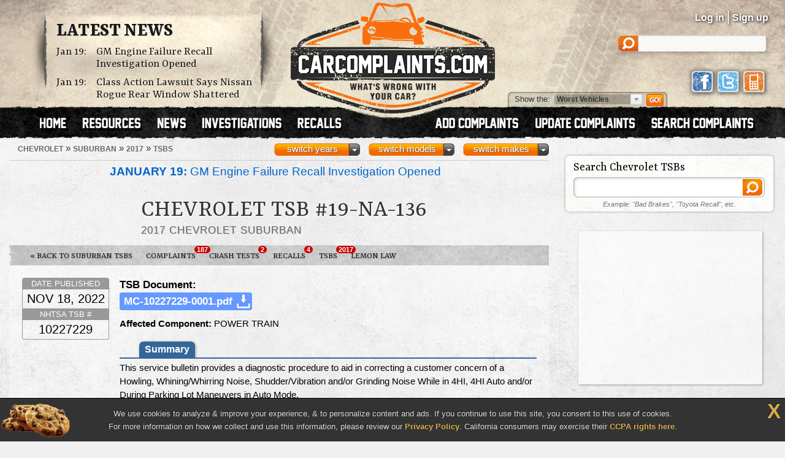

--- FILE ---
content_type: text/html; charset=UTF-8
request_url: https://www.carcomplaints.com/Chevrolet/Suburban/2017/tsbs/tsb-19-na-136.shtml
body_size: 8243
content:
<!DOCTYPE html>
<html lang="en">
<head>
	<meta charset="utf-8" />
<meta name="viewport" content="width=1250" />

<link type="text/css" rel="stylesheet" href="//cdn.carcomplaints.com/css/autobeef.css" media="screen" />
<link type="text/css" rel="stylesheet" href="//cdn.carcomplaints.com/css/print.css" media="print" />
<link rel="preconnect" href="https://fonts.googleapis.com">
<link rel="preconnect" href="https://fonts.gstatic.com" crossorigin>
<link href="https://fonts.googleapis.com/css2?family=Yrsa:ital,wght@0,300..700;1,300..700&display=swap" rel="stylesheet">
<link type="application/rss+xml" rel="alternate" href="http://www.carcomplaints.com/news/feed.xml" />

<script src="//code.jquery.com/jquery-1.11.2.min.js"></script>
<script src="//code.jquery.com/jquery-migrate-1.2.1.min.js"></script>
<script src="//cdn.carcomplaints.com/js/shared.js"></script>

<!--[if lt IE 9]>
<script src="//html5shim.googlecode.com/svn/trunk/html5.js"></script>
<script src="//cdn.carcomplaints.com/js/selectivizr.js"></script>
<![endif]-->

<!--[if lte IE 8]>
<link type="text/css" rel="stylesheet" href="//cdn.carcomplaints.com/css/ie.css" />
<![endif]-->

<!--[if IE 6]>
<link type="text/css" rel="stylesheet" href="//cdn.carcomplaints.com/css/ie6.css" />
<script src="//cdn.carcomplaints.com/jquery/pngFix-1.1/jquery.pngFix.pack.js"></script>
<![endif]-->

<script>
  (function(i,s,o,g,r,a,m){i['GoogleAnalyticsObject']=r;i[r]=i[r]||function(){
  (i[r].q=i[r].q||[]).push(arguments)},i[r].l=1*new Date();a=s.createElement(o),
  m=s.getElementsByTagName(o)[0];a.async=1;a.src=g;m.parentNode.insertBefore(a,m)
  })(window,document,'script','//www.google-analytics.com/analytics.js','ga');
  ga('create', 'UA-202853-1', 'carcomplaints.com');
  ga('send', 'pageview');
</script>

<script data-cfasync='false' type='text/javascript'>
    ;(function(o) {
        var w=window.top,a='apdAdmin',ft=w.document.getElementsByTagName('head')[0],
        l=w.location.href,d=w.document;w.apd_options=o;
        if(l.indexOf('disable_fi')!=-1) { console.error("disable_fi has been detected in URL. FI functionality is disabled for this page view."); return; }
        var fiab=d.createElement('script'); fiab.type = 'text/javascript';
        fiab.src=o.scheme+'ecdn.analysis.fi/static/js/fab.js';fiab.id='fi-'+o.websiteId;
        ft.appendChild(fiab, ft); if(l.indexOf(a)!=-1) w.localStorage[a]=1;
        var aM = w.localStorage[a]==1, fi=d.createElement('script');
        fi.type='text/javascript'; fi.async=true; if(aM) fi['data-cfasync']='false';
        fi.src=o.scheme+(aM?'cdn':'ecdn') + '.firstimpression.io/' + (aM ? 'fi.js?id='+o.websiteId : 'fi_client.js');
        ft.appendChild(fi);
    })({
        'websiteId': 5890,
        'scheme':    '//'
    });
</script>

	<title>Chevrolet TSB 19-NA-136 &mdash; 2017 Suburban | CarComplaints.com</title>
	<meta name="keywords" content="2017, Chevrolet, Suburban, TSB, 19-NA-136" />
	<meta name="description" content="Chevrolet TSB 19-NA-136: Technical Service Bulletin for the 2017 Chevrolet Suburban." />
	<meta name="robots" content="index,follow" />
	<link rel="canonical" href="https://www.carcomplaints.com/Chevrolet/Suburban/2017/tsb/tsb-19-na-136.shtml" />
	<link type="text/css" media="screen" rel="stylesheet" href="//cdn.carcomplaints.com/jquery/fancybox-1.3.4/jquery.fancybox-1.3.4.css" />
	<script src="//cdn.carcomplaints.com/jquery/fancybox-1.3.4/jquery.fancybox-1.3.4.pack.js"></script>
	<link type="text/css" rel="stylesheet" href="//cdn.carcomplaints.com/css/shared.css" />
	<script src="//cdn.carcomplaints.com/js/tsbs.js"></script>
	<script async='async' src='https://www.googletagservices.com/tag/js/gpt.js'></script>
	<script>
	  window.googletag = window.googletag || {cmd: []};
	</script>
	<script>
	  googletag.cmd.push(function() {
			googletag.defineSlot('/3644031/tsb_medrect_topright', [[300, 600], [300, 250], [336, 280]], 'div-gpt-ad-1582236482452-0').addService(googletag.pubads());
			googletag.defineSlot('/3644031/tsb_leaderboard_bottom', [728, 90], 'div-gpt-ad-1582236482452-1').addService(googletag.pubads());
			googletag.pubads().setTargeting("Make","Chevrolet");
			googletag.pubads().setTargeting("Model","Suburban");
			googletag.pubads().setTargeting("Year","2017");
			googletag.pubads().enableSingleRequest();
			googletag.enableServices();
		});
	</script>
	<script type="application/ld+json">
		{
			"@context":"http://schema.org",
			"@type":"BreadcrumbList",
			"itemListElement":[
				{"@type":"ListItem","position":1,"item":{"@id":"https://www.carcomplaints.com/Chevrolet/","name":"Chevrolet"}},
				{"@type":"ListItem","position":2,"item":{"@id":"https://www.carcomplaints.com/Chevrolet/Suburban/","name":"Suburban"}},
				{"@type":"ListItem","position":3,"item":{"@id":"https://www.carcomplaints.com/Chevrolet/Suburban/2017/","name":"2017"}},
				{"@type":"ListItem","position":4,"item":{"@id":"https://www.carcomplaints.com/Chevrolet/Suburban/2017/tsbs/","name":"TSBs"}}
			]
		}
	</script>
</head>

<body id="tsb">
<script src="//cdn.carcomplaints.com/js/header.js"></script>
<script type="application/ld+json">
	[
		{
			"@context":"https://schema.org",
			"@type":"WebSite",
			"name":"CarComplaints.com",
			"url":"https://www.carcomplaints.com"
		},
		{
			"@context":"https://schema.org",
			"@type":"Organization",
			"name":"CarComplaints.com",
			"legalName":"Autobeef, LLC",
			"url":"https://www.carcomplaints.com",
			"logo":"https://cdn.carcomplaints.com/img/v1/logo.png",
			"sameAs":[
				"https://www.facebook.com/carcomplaints",
				"https://twitter.com/carcomplaints"
			]
		}
	]
</script>

<div id="container">
<div id="header">
	<div>
		<h1><a href="/" title="Car Complaints, Problems and Defect Information"><strong>CarComplaints.com</strong><em>: Car complaints, car problems and defect information</em></a></h1>
		<div class="news">
			<h2><a href="/news/" title="Car Complaint and Recall News">Latest News</a></h2>
			<ul>
				 <li><time class="pubdate" datetime="2026-01-19">Jan 19:</time>
<a href="/news/2026/gm-engine-failure-recall-investigation.shtml" title="GM Engine Failure Recall Investigation Opened">GM Engine Failure Recall Investigation Opened</a></li>
  <li><time class="pubdate" datetime="2026-01-19">Jan 19:</time>
<a href="/news/2026/class-action-lawsuit-nissan-rogue-rear-window-shattered.shtml" title="Class Action Lawsuit Says Nissan Rogue Rear Window Shattered">Class Action Lawsuit Says Nissan Rogue Rear Window Shattered</a></li>
 
			</ul>
		</div>
		<div id="headerstatus">
			<p id="loggedin"></p>
			<ul id="loginnav">
				<li><a id="ablogin" href="/login/">Log in</a></li>
				<li class="hidden"><a id="abmyaccount" href="/cgi-bin/myaccount.pl">My Account</a> <span>|</span></li>
				<li><a id="absignup" href="/login/">Sign up</a></li>
				<li class="hidden"><a id="ablogout" href="/">Logout</a></li>
			</ul>
			<form id="headersearch" action="/search/" method="get">
				<input type="hidden" name="cx" value="partner-pub-6745124734283845:6pv4ih4brad" />
				<input type="hidden" name="cof" value="FORID:10" />
				<input type="hidden" name="ie" value="ISO-8859-1" />
				<input type="search" name="q" />
			</form>
			<div id="headerlinks">
				<a class="facebookLink" href="https://www.facebook.com/carcomplaints/?ref=s"><em>CarComplaints.com on Facebook</em></a>
				<a class="twitterLink" href="https://twitter.com/carcomplaints"><em>CarComplaints.com on Twitter</em></a>
				<a class="mobileLink" href="https://m.carcomplaints.com/"><em>CarComplaints.com on Mobile</em></a>
			</div>
		</div>
		<ul id="headernav">
			<li id="home"><a href="/" title="view car problems"><span>Home</span></a></li>
			<li id="resources"><a href="/resources/" title="car problem resources"><span>Resources</span></a></li>
			<li id="news"><a href="/news/" title="car problem news"><span>News</span></a></li>
			<li id="investigations"><a href="/investigations/" title="car defect investigations"><span>Investigations</span></a></li>
			<li id="recalls"><a href="/recalls/" title="car recalls"><span>Recalls</span></a></li>
			<li id="search" class="right"><a href="/search/" title="search car problems"><span>Search Complaints</span></a></li>
			<li id="update" class="right"><a href="/update.shtml" title="update car complaints"><span>Update Carcomplaints</span></a></li>
			<li id="add" class="right"><a href="/addreport.shtml" title="add car complaints"><span>Add Complaints</span></a></li>
		</ul>
		<form id="listnav" method="get" action="/worst_vehicles/">
			<span>Show the: </span>
			<input type="text" name="goto" value="Worst Vehicles" />
			<ul>
				<li><a href="/recent_trends/" title="Recent Trends">Recent Trends</a></li>
				<li><a href="/best_vehicles/" title="Best Vehicles">Best Vehicles</a></li>
				<li><a href="/worst_vehicles/" title="Worst Vehicles">Worst Vehicles</a></li>
				<li><a href="/worst_complaints/" title="Worst Complaints">Worst Complaints</a></li>
			</ul>
			<input type="submit" value="Go" />
		</form>
	</div>
</div>

<div id="content">
	
	<div id="primary">
		<div id="subbar">
			<ol id="breadcrumb">
				<li><a href="/Chevrolet/"><span>Chevrolet</span></a> &raquo;</li>
				<li><a href="/Chevrolet/Suburban/"><span>Suburban</span></a> &raquo;</li>
				<li><a href="/Chevrolet/Suburban/2017/"><span>2017</span></a> &raquo;</li>
				<li><a href="/Chevrolet/Suburban/2017/tsbs/"><span>TSBs</span></a></li>
			</ol>
			<div id="ymselector">
				<ul class="menu">
				    <li class="menu"><a href="#" class="toggle open">switch makes</a><ol class="columns">
      <li><a href="/Acura/">Acura</a></li>
      <li><a href="/Alfa_Romeo/">Alfa Romeo</a></li>
      <li><a href="/AMC/">AMC</a></li>
      <li><a href="/Audi/">Audi</a></li>
      <li><a href="/Bentley/">Bentley</a></li>
      <li><a href="/BMW/">BMW</a></li>
      <li><a href="/BrightDrop/">BrightDrop</a></li>
      <li><a href="/Bugatti/">Bugatti</a></li>
      <li><a href="/Buick/">Buick</a></li>
      <li><a href="/Cad/">Cad</a></li>
      <li><a href="/Cadillac/">Cadillac</a></li>
      <li><a href="/Changan/">Changan</a></li>
      <li><a href="/Chery/">Chery</a></li>
      <li><a href="/Chevrolet/">Chevrolet</a></li>
      <li><a href="/Chrysler/">Chrysler</a></li>
      <li><a href="/Citroen/">Citroen</a></li>
      <li><a href="/Daewoo/">Daewoo</a></li>
      <li><a href="/Daihatsu/">Daihatsu</a></li>
      <li><a href="/Datsun/">Datsun</a></li>
      <li><a href="/Dodge/">Dodge</a></li>
      <li><a href="/Eagle/">Eagle</a></li>
      <li><a href="/Ferrari/">Ferrari</a></li>
      <li><a href="/Fiat/">Fiat</a></li>
      <li><a href="/Fisker/">Fisker</a></li>
      <li><a href="/Ford/">Ford</a></li>
      <li><a href="/Genesis/">Genesis</a></li>
      <li><a href="/Geo/">Geo</a></li>
      <li><a href="/GMC/">GMC</a></li>
      <li><a href="/Holden/">Holden</a></li>
      <li><a href="/Honda/">Honda</a></li>
      <li><a href="/HSV/">HSV</a></li>
      <li><a href="/Hummer/">Hummer</a></li>
      <li><a href="/Hyundai/">Hyundai</a></li>
      <li><a href="/Infiniti/">Infiniti</a></li>
      <li><a href="/Isuzu/">Isuzu</a></li>
      <li><a href="/Jaguar/">Jaguar</a></li>
      <li><a href="/Jeep/">Jeep</a></li>
      <li><a href="/Kenworth/">Kenworth</a></li>
      <li><a href="/Kia/">Kia</a></li>
      <li><a href="/L/">L</a></li>
      <li><a href="/Lamborghini/">Lamborghini</a></li>
      <li><a href="/Land_Rover/">Land Rover</a></li>
      <li><a href="/Lexus/">Lexus</a></li>
      <li><a href="/Lincoln/">Lincoln</a></li>
      <li><a href="/Lotus/">Lotus</a></li>
      <li><a href="/Lucid/">Lucid</a></li>
      <li><a href="/Mahindra/">Mahindra</a></li>
      <li><a href="/Maruti/">Maruti</a></li>
      <li><a href="/Maserati/">Maserati</a></li>
      <li><a href="/Mazda/">Mazda</a></li>
      <li><a href="/Mercedes-Benz/">Mercedes-Benz</a></li>
      <li><a href="/Mercury/">Mercury</a></li>
      <li><a href="/Mini/">Mini</a></li>
      <li><a href="/Mitsubishi/">Mitsubishi</a></li>
      <li><a href="/Nissan/">Nissan</a></li>
      <li><a href="/Oldsmobile/">Oldsmobile</a></li>
      <li><a href="/Opel/">Opel</a></li>
      <li><a href="/Peugeot/">Peugeot</a></li>
      <li><a href="/Plymouth/">Plymouth</a></li>
      <li><a href="/Polestar/">Polestar</a></li>
      <li><a href="/Pontiac/">Pontiac</a></li>
      <li><a href="/Porsche/">Porsche</a></li>
      <li><a href="/Proton/">Proton</a></li>
      <li><a href="/Ram/">Ram</a></li>
      <li><a href="/Renault/">Renault</a></li>
      <li><a href="/Rivian/">Rivian</a></li>
      <li><a href="/Rover/">Rover</a></li>
      <li><a href="/Saab/">Saab</a></li>
      <li><a href="/Saturn/">Saturn</a></li>
      <li><a href="/Scion/">Scion</a></li>
      <li><a href="/Seat/">Seat</a></li>
      <li><a href="/Skoda/">Skoda</a></li>
      <li><a href="/Smart/">Smart</a></li>
      <li><a href="/Ssangyong/">Ssangyong</a></li>
      <li><a href="/Subaru/">Subaru</a></li>
      <li><a href="/Suzuki/">Suzuki</a></li>
      <li><a href="/Tata/">Tata</a></li>
      <li><a href="/Tesla/">Tesla</a></li>
      <li><a href="/Toyota/">Toyota</a></li>
      <li><a href="/Vauxhall/">Vauxhall</a></li>
      <li><a href="/Volkswagen/">Volkswagen</a></li>
      <li><a href="/Volvo/">Volvo</a></li>
      <li><a href="/VPG/">VPG</a></li>
      <li><a href="/Yugo/">Yugo</a></li>
      <li><a href="/Zimmer/">Zimmer</a></li>
    </ol></li>

				     <li class="menu"><a href="#" class="toggle open">switch models</a><ol class="columns">
     <li><a href="/Chevrolet/Alero/" title="Chevrolet Alero">Alero</a></li>
     <li><a href="/Chevrolet/Astro_Van/" title="Chevrolet Astro Van">Astro Van</a></li>
     <li><a href="/Chevrolet/Avalanche/" title="Chevrolet Avalanche">Avalanche</a></li>
     <li><a href="/Chevrolet/Aveo/" title="Chevrolet Aveo">Aveo</a></li>
     <li><a href="/Chevrolet/Beat/" title="Chevrolet Beat">Beat</a></li>
     <li><a href="/Chevrolet/Beretta/" title="Chevrolet Beretta">Beretta</a></li>
     <li><a href="/Chevrolet/Blazer/" title="Chevrolet Blazer">Blazer</a></li>
     <li><a href="/Chevrolet/Blazer_EV/" title="Chevrolet Blazer EV">Blazer EV</a></li>
     <li><a href="/Chevrolet/Bolt/" title="Chevrolet Bolt">Bolt</a></li>
     <li><a href="/Chevrolet/C_1500/" title="Chevrolet C 1500">C 1500</a></li>
     <li><a href="/Chevrolet/C-10_Pickup/" title="Chevrolet C-10 Pickup">C-10 Pickup</a></li>
     <li><a href="/Chevrolet/C-20/" title="Chevrolet C-20">C-20</a></li>
     <li><a href="/Chevrolet/C_K_1500/" title="Chevrolet C/K 1500">C/K 1500</a></li>
     <li><a href="/Chevrolet/C_K_2500/" title="Chevrolet C/K 2500">C/K 2500</a></li>
     <li><a href="/Chevrolet/C_K_3500/" title="Chevrolet C/K 3500">C/K 3500</a></li>
     <li><a href="/Chevrolet/Camaro/" title="Chevrolet Camaro">Camaro</a></li>
     <li><a href="/Chevrolet/Capitva/" title="Chevrolet Capitva">Capitva</a></li>
     <li><a href="/Chevrolet/Caprice/" title="Chevrolet Caprice">Caprice</a></li>
     <li><a href="/Chevrolet/Caprice_Classic/" title="Chevrolet Caprice Classic">Caprice Classic</a></li>
     <li><a href="/Chevrolet/Captiva/" title="Chevrolet Captiva">Captiva</a></li>
     <li><a href="/Chevrolet/Cavalier/" title="Chevrolet Cavalier">Cavalier</a></li>
     <li><a href="/Chevrolet/Celebrity/" title="Chevrolet Celebrity">Celebrity</a></li>
     <li><a href="/Chevrolet/Chevelle/" title="Chevrolet Chevelle">Chevelle</a></li>
     <li><a href="/Chevrolet/Chevette/" title="Chevrolet Chevette">Chevette</a></li>
     <li><a href="/Chevrolet/Cheyenne/" title="Chevrolet Cheyenne">Cheyenne</a></li>
     <li><a href="/Chevrolet/Citation/" title="Chevrolet Citation">Citation</a></li>
     <li><a href="/Chevrolet/City_Express/" title="Chevrolet City Express">City Express</a></li>
     <li><a href="/Chevrolet/Cobalt/" title="Chevrolet Cobalt">Cobalt</a></li>
     <li><a href="/Chevrolet/Colorado/" title="Chevrolet Colorado">Colorado</a></li>
     <li><a href="/Chevrolet/Conversion_Van/" title="Chevrolet Conversion Van">Conversion Van</a></li>
     <li><a href="/Chevrolet/Corsica/" title="Chevrolet Corsica">Corsica</a></li>
     <li><a href="/Chevrolet/Corvette/" title="Chevrolet Corvette">Corvette</a></li>
     <li><a href="/Chevrolet/Corvette_Stingray/" title="Chevrolet Corvette Stingray">Corvette Stingray</a></li>
     <li><a href="/Chevrolet/Cruze/" title="Chevrolet Cruze">Cruze</a></li>
     <li><a href="/Chevrolet/El_Camino/" title="Chevrolet El Camino">El Camino</a></li>
     <li><a href="/Chevrolet/Epica/" title="Chevrolet Epica">Epica</a></li>
     <li><a href="/Chevrolet/Equinox/" title="Chevrolet Equinox">Equinox</a></li>
     <li><a href="/Chevrolet/Equinox_EV/" title="Chevrolet Equinox EV">Equinox EV</a></li>
     <li><a href="/Chevrolet/Express/" title="Chevrolet Express">Express</a></li>
     <li><a href="/Chevrolet/G20/" title="Chevrolet G20">G20</a></li>
     <li><a href="/Chevrolet/HHR/" title="Chevrolet HHR">HHR</a></li>
     <li><a href="/Chevrolet/II_Nova/" title="Chevrolet II Nova">II Nova</a></li>
     <li><a href="/Chevrolet/Impala/" title="Chevrolet Impala">Impala</a></li>
     <li><a href="/Chevrolet/Iroc-Z/" title="Chevrolet Iroc-Z">Iroc-Z</a></li>
     <li><a href="/Chevrolet/JOY/" title="Chevrolet JOY">JOY</a></li>
     <li><a href="/Chevrolet/K5_Blazer/" title="Chevrolet K5 Blazer">K5 Blazer</a></li>
     <li><a href="/Chevrolet/Kodiak/" title="Chevrolet Kodiak">Kodiak</a></li>
     <li><a href="/Chevrolet/Lanos/" title="Chevrolet Lanos">Lanos</a></li>
     <li><a href="/Chevrolet/Lumina/" title="Chevrolet Lumina">Lumina</a></li>
     <li><a href="/Chevrolet/Malibu/" title="Chevrolet Malibu">Malibu</a></li>
     <li><a href="/Chevrolet/Malibu_Classic/" title="Chevrolet Malibu Classic">Malibu Classic</a></li>
     <li><a href="/Chevrolet/Malibu_Hybrid/" title="Chevrolet Malibu Hybrid">Malibu Hybrid</a></li>
     <li><a href="/Chevrolet/Malibu_Maxx/" title="Chevrolet Malibu Maxx">Malibu Maxx</a></li>
     <li><a href="/Chevrolet/Meriva/" title="Chevrolet Meriva">Meriva</a></li>
     <li><a href="/Chevrolet/Metro/" title="Chevrolet Metro">Metro</a></li>
     <li><a href="/Chevrolet/Monte_Carlo/" title="Chevrolet Monte Carlo">Monte Carlo</a></li>
     <li><a href="/Chevrolet/Motorhome/" title="Chevrolet Motorhome">Motorhome</a></li>
     <li><a href="/Chevrolet/Nova/" title="Chevrolet Nova">Nova</a></li>
     <li><a href="/Chevrolet/Optra/" title="Chevrolet Optra">Optra</a></li>
     <li><a href="/Chevrolet/Optra_Magnum/" title="Chevrolet Optra Magnum">Optra Magnum</a></li>
     <li><a href="/Chevrolet/Orlando/" title="Chevrolet Orlando">Orlando</a></li>
     <li><a href="/Chevrolet/Prizm/" title="Chevrolet Prizm">Prizm</a></li>
     <li><a href="/Chevrolet/S-10_Blazer/" title="Chevrolet S-10 Blazer">S-10 Blazer</a></li>
     <li><a href="/Chevrolet/S-10_Pickup/" title="Chevrolet S-10 Pickup">S-10 Pickup</a></li>
     <li><a href="/Chevrolet/Scottsdale/" title="Chevrolet Scottsdale">Scottsdale</a></li>
     <li><a href="/Chevrolet/Silverado/" title="Chevrolet Silverado">Silverado</a></li>
     <li><a href="/Chevrolet/Silverado_1500/" title="Chevrolet Silverado 1500">Silverado 1500</a></li>
     <li><a href="/Chevrolet/Silverado_1500_Hybrid/" title="Chevrolet Silverado 1500 Hybrid">Silverado 1500 Hybrid</a></li>
     <li><a href="/Chevrolet/Silverado_2500/" title="Chevrolet Silverado 2500">Silverado 2500</a></li>
     <li><a href="/Chevrolet/Silverado_2500HD/" title="Chevrolet Silverado 2500HD">Silverado 2500HD</a></li>
     <li><a href="/Chevrolet/Silverado_3500/" title="Chevrolet Silverado 3500">Silverado 3500</a></li>
     <li><a href="/Chevrolet/Silverado_EV/" title="Chevrolet Silverado EV">Silverado EV</a></li>
     <li><a href="/Chevrolet/Sonic/" title="Chevrolet Sonic">Sonic</a></li>
     <li><a href="/Chevrolet/Spark/" title="Chevrolet Spark">Spark</a></li>
     <li><a href="/Chevrolet/Spark_EV/" title="Chevrolet Spark EV">Spark EV</a></li>
     <li><a href="/Chevrolet/Spectrum/" title="Chevrolet Spectrum">Spectrum</a></li>
     <li><a href="/Chevrolet/Sprint/" title="Chevrolet Sprint">Sprint</a></li>
     <li><a href="/Chevrolet/SS/" title="Chevrolet SS">SS</a></li>
     <li><a href="/Chevrolet/SSR/" title="Chevrolet SSR">SSR</a></li>
     <li><a href="/Chevrolet/Suburban/" title="Chevrolet Suburban">Suburban</a></li>
     <li><a href="/Chevrolet/Tahoe/" title="Chevrolet Tahoe">Tahoe</a></li>
     <li><a href="/Chevrolet/Tahoe_Hybrid/" title="Chevrolet Tahoe Hybrid">Tahoe Hybrid</a></li>
     <li><a href="/Chevrolet/Tavera/" title="Chevrolet Tavera">Tavera</a></li>
     <li><a href="/Chevrolet/Tavera_Neo_3/" title="Chevrolet Tavera Neo 3">Tavera Neo 3</a></li>
     <li><a href="/Chevrolet/Tracker/" title="Chevrolet Tracker">Tracker</a></li>
     <li><a href="/Chevrolet/Trailblazer/" title="Chevrolet Trailblazer">Trailblazer</a></li>
     <li><a href="/Chevrolet/Trailblazer_EXT/" title="Chevrolet Trailblazer EXT">Trailblazer EXT</a></li>
     <li><a href="/Chevrolet/Trans_Am/" title="Chevrolet Trans Am">Trans Am</a></li>
     <li><a href="/Chevrolet/Traverse/" title="Chevrolet Traverse">Traverse</a></li>
     <li><a href="/Chevrolet/Trax/" title="Chevrolet Trax">Trax</a></li>
     <li><a href="/Chevrolet/Uplander/" title="Chevrolet Uplander">Uplander</a></li>
     <li><a href="/Chevrolet/VAN/" title="Chevrolet VAN">VAN</a></li>
     <li><a href="/Chevrolet/Vectra/" title="Chevrolet Vectra">Vectra</a></li>
     <li><a href="/Chevrolet/Venture/" title="Chevrolet Venture">Venture</a></li>
     <li><a href="/Chevrolet/Volt/" title="Chevrolet Volt">Volt</a></li>
    </ol></li>
     <li class="menu"><a href="#" class="toggle open">switch years</a><ol class="columns">
     <li><a href="/Chevrolet/Suburban/2023/" title="2023 Chevrolet Suburban">2023</a></li>
     <li><a href="/Chevrolet/Suburban/2022/" title="2022 Chevrolet Suburban">2022</a></li>
     <li><a href="/Chevrolet/Suburban/2021/" title="2021 Chevrolet Suburban">2021</a></li>
     <li><a href="/Chevrolet/Suburban/2020/" title="2020 Chevrolet Suburban">2020</a></li>
     <li><a href="/Chevrolet/Suburban/2019/" title="2019 Chevrolet Suburban">2019</a></li>
     <li><a href="/Chevrolet/Suburban/2018/" title="2018 Chevrolet Suburban">2018</a></li>
     <li><a href="/Chevrolet/Suburban/2017/" title="2017 Chevrolet Suburban">2017</a></li>
     <li><a href="/Chevrolet/Suburban/2016/" title="2016 Chevrolet Suburban">2016</a></li>
     <li><a href="/Chevrolet/Suburban/2015/" title="2015 Chevrolet Suburban">2015</a></li>
     <li><a href="/Chevrolet/Suburban/2014/" title="2014 Chevrolet Suburban">2014</a></li>
     <li><a href="/Chevrolet/Suburban/2013/" title="2013 Chevrolet Suburban">2013</a></li>
     <li><a href="/Chevrolet/Suburban/2012/" title="2012 Chevrolet Suburban">2012</a></li>
     <li><a href="/Chevrolet/Suburban/2011/" title="2011 Chevrolet Suburban">2011</a></li>
     <li><a href="/Chevrolet/Suburban/2010/" title="2010 Chevrolet Suburban">2010</a></li>
     <li><a href="/Chevrolet/Suburban/2009/" title="2009 Chevrolet Suburban">2009</a></li>
     <li><a href="/Chevrolet/Suburban/2008/" title="2008 Chevrolet Suburban">2008</a></li>
     <li><a href="/Chevrolet/Suburban/2007/" title="2007 Chevrolet Suburban">2007</a></li>
     <li><a href="/Chevrolet/Suburban/2006/" title="2006 Chevrolet Suburban">2006</a></li>
     <li><a href="/Chevrolet/Suburban/2005/" title="2005 Chevrolet Suburban">2005</a></li>
     <li><a href="/Chevrolet/Suburban/2004/" title="2004 Chevrolet Suburban">2004</a></li>
     <li><a href="/Chevrolet/Suburban/2003/" title="2003 Chevrolet Suburban">2003</a></li>
     <li><a href="/Chevrolet/Suburban/2002/" title="2002 Chevrolet Suburban">2002</a></li>
     <li><a href="/Chevrolet/Suburban/2001/" title="2001 Chevrolet Suburban">2001</a></li>
     <li><a href="/Chevrolet/Suburban/2000/" title="2000 Chevrolet Suburban">2000</a></li>
     <li><a href="/Chevrolet/Suburban/1999/" title="1999 Chevrolet Suburban">1999</a></li>
     <li><a href="/Chevrolet/Suburban/1998/" title="1998 Chevrolet Suburban">1998</a></li>
     <li><a href="/Chevrolet/Suburban/1997/" title="1997 Chevrolet Suburban">1997</a></li>
     <li><a href="/Chevrolet/Suburban/1996/" title="1996 Chevrolet Suburban">1996</a></li>
     <li><a href="/Chevrolet/Suburban/1995/" title="1995 Chevrolet Suburban">1995</a></li>
     <li><a href="/Chevrolet/Suburban/1994/" title="1994 Chevrolet Suburban">1994</a></li>
     <li><a href="/Chevrolet/Suburban/1993/" title="1993 Chevrolet Suburban">1993</a></li>
     <li><a href="/Chevrolet/Suburban/1992/" title="1992 Chevrolet Suburban">1992</a></li>
     <li><a href="/Chevrolet/Suburban/1991/" title="1991 Chevrolet Suburban">1991</a></li>
     <li><a href="/Chevrolet/Suburban/1990/" title="1990 Chevrolet Suburban">1990</a></li>
     <li><a href="/Chevrolet/Suburban/1989/" title="1989 Chevrolet Suburban">1989</a></li>
     <li><a href="/Chevrolet/Suburban/1988/" title="1988 Chevrolet Suburban">1988</a></li>
     <li><a href="/Chevrolet/Suburban/1987/" title="1987 Chevrolet Suburban">1987</a></li>
     <li><a href="/Chevrolet/Suburban/1986/" title="1986 Chevrolet Suburban">1986</a></li>
     <li><a href="/Chevrolet/Suburban/1985/" title="1985 Chevrolet Suburban">1985</a></li>
    </ol></li>

				</ul>
				<script>ymselector();</script>
			</div>
			<a id="printpage" href="/print/?vid=454541ff-a784-11e6-815e-11c196ac9a02">Print this page</a>
		</div>
		<div id="intro" class="group wide ">
		<ul id="newsalert" class="newslist ">
	<li><a href="/news/2026/gm-engine-failure-recall-investigation.shtml"><figure><img src="//cdn.carcomplaints.com/news/images/gm-engine-failure-recall-investigation-75.png" alt="GM Engine Failure Recall Investigation Opened" /></figure><strong>January 19:</strong> GM Engine Failure Recall Investigation Opened</a> <em><a href="/investigations/">investigations</a> | 1 days ago</em></li>
	<li><a href="/news/2026/gm-recalls-chevrolet-equinox-electric-vehicles.shtml"><figure><img src="//cdn.carcomplaints.com/news/images/chevrolet-equinox-ev-pedestrian-alert-recall-75.png" alt="GM Recalls 102,000 Chevrolet Equinox Electric Vehicles" /></figure><strong>January 8:</strong> GM Recalls 102,000 Chevrolet Equinox Electric Vehicles</a> <em><a href="/recalls/">recalls</a> | 12 days ago</em></li>
	<li><a href="/news/2026/gm-brake-master-cylinder-failure-lawsuit-fails.shtml"><figure><img src="//cdn.carcomplaints.com/news/images/gm-brake-master-cylinder-failure-lawsuit-fails-75.png" alt="GM Says Brake Master Cylinder Failure Lawsuit Fails" /></figure><strong>January 2:</strong> GM Says Brake Master Cylinder Failure Lawsuit Fails</a> <em><a href="/news/">news</a> | 18 days ago</em></li>
	<li><a href="/news/2025/gm-lifter-failure-lawsuit-models.shtml"><figure><img src="//cdn.carcomplaints.com/news/images/gm-lifter-lawsuit-75.png" alt="GM Lifter Failure Lawsuit Includes Multiple Models" /></figure><strong>December 28:</strong> GM Lifter Failure Lawsuit Includes Multiple Models</a> <em><a href="/news/">news</a> | 23 days ago</em></li>
	<li><a href="/news/2025/chevrolet-bolt-battery-settlement-granted-final-approval.shtml"><figure><img src="//cdn.carcomplaints.com/news/images/chevrolet-bolt-battery-settlement-granted-final-approval-75.png" alt="Chevrolet Bolt Battery Settlement Granted Final Approval" /></figure><strong>December 27:</strong> Chevrolet Bolt Battery Settlement Granted Final Approval</a> <em><a href="/news/">news</a> | 24 days ago</em></li>
</ul>
			<div id="vheader">
				<div id="modelimg">
					
				</div>
				<h1>Chevrolet TSB #19-NA-136</h1>
				<div id="subtitle">
					<h2>2017 Chevrolet Suburban</h2>
				</div>
				
			</div>
		</div>
		<ul id="subnav">
			<li id="bhNav"><a href="/Chevrolet/Suburban/2017/tsbs/" title="2017 Chevrolet Suburban TSBs">&laquo; Back to Suburban TSBs</a></li>
			<li id="prbNav"><a href="/Chevrolet/Suburban/2017/" title="2017 Suburban Owner Complaints">Complaints <span class="cnt">187</span></a></li>
						<li id="ctdNav"><a href="/Chevrolet/Suburban/2017/safety/" title="2017 Suburban Safety Reports">Crash Tests <span class="cnt">2</span></a></li>
 			<li id="rclNav"><a href="/Chevrolet/Suburban/2017/recalls/" title="2017 Suburban Recalls"><em>Suburban</em> Recalls <span class="cnt">4</span></a></li>
 			<li id="tsbNav"><a href="/Chevrolet/Suburban/2017/tsbs/" title="2017 Suburban Technical Service Bulletins (TSBs)">TSBs <span class="cnt">2017</span></a></li>
 			<li id="lmnNav"><a href="/lemon_law/">Lemon Law</a></li>
 
		</ul>
		<div class="listing">
			<div class="tsb">
				<h3><strong>TSB Document:</strong>  <ul class="files"> <li><a target="_blank" href="https://static.nhtsa.gov/odi/tsbs/2022/MC-10227229-0001.pdf" title="MC-10227229-0001.pdf">MC-10227229-0001.pdf</a></li> </ul> </h3>
				<h4><strong>Affected Component:</strong> POWER TRAIN</h4>
				<dl class="section clicked">
					<dt><a href="#">Summary</a></dt>
					<dd>
						This service bulletin provides a diagnostic procedure to aid in correcting a customer concern of a Howling, Whining/Whirring Noise, Shudder/Vibration and/or Grinding Noise While in 4HI, 4HI Auto and/or During Parking Lot Maneuvers in Auto Mode.
					</dd>
				</dl>
				<p class="info">Click a tab for more information.</p>
			</div>
			<dl class="meta">
				<dt>Date Published</dt>
				<dd>NOV 18, 2022</dd>
				<dt>NHTSA TSB #</dt>
				<dd>10227229</dd>
			</dl>
		</div>
		<div id="sharebar" class="wide">
			<em>Find something helpful? Spread the word.</em>
			<a class="facebook" target="_blank" rel="nofollow" href="http://www.facebook.com/sharer.php?u=https%3A%2F%2Fwww%2Ecarcomplaints%2Ecom%2FChevrolet%2FSuburban%2F2017%2Ftsbs%2Ftsb-19-na-136%2Eshtml&amp;t=TSB%2019-NA-136%20-%202017%20Chevrolet%20Suburban" title="Share on Facebook"><span>Share on Facebook</span><strong></strong></a>
			<a class="twitter" target="_blank" rel="nofollow" href="https://twitter.com/share?url=https%3A%2F%2Fwww%2Ecarcomplaints%2Ecom%2FChevrolet%2FSuburban%2F2017%2Ftsbs%2Ftsb-19-na-136%2Eshtml&text=TSB%2019-NA-136%20-%202017%20Chevrolet%20Suburban&via=carcomplaints" title="Share on Twitter"><span>Retweet this page</span><strong></strong></a>
			<a class="email" target="_blank" rel="nofollow" href="/emailpage.shtml?url=https%3A%2F%2Fwww%2Ecarcomplaints%2Ecom%2FChevrolet%2FSuburban%2F2017%2Ftsbs%2Ftsb-19-na-136%2Eshtml&title=TSB%2019-NA-136%20-%202017%20Chevrolet%20Suburban" title="Email this page"><span>Email this page</span></a>
		</div>
		<div id="btmads"><div class="adbox leaderboard"><div id='div-gpt-ad-1582236482452-1' style='width: 728px; height: 90px;'>
  <script>
    googletag.cmd.push(function() { googletag.display('div-gpt-ad-1582236482452-1'); });
  </script>
</div>
</div></div>
	</div> <!-- end #primary -->

	<div id="secondary">
		<div id="searchbox" class="group">
			<h4>Search Chevrolet TSBs</h4>
			<form action="/search/">
	<fieldset>
		<input type="hidden" name="cx" value="partner-pub-6745124734283845:6pv4ih4brad" />
		<input type="hidden" name="cof" value="FORID:10" />
		<input type="hidden" name="ie" value="ISO-8859-1" />
		<input type="search" name="q" id="q" size="32" />
		<input type="submit" name="sa" value="" />
	</fieldset>
	<p><em>Example: "Bad Brakes", "Toyota Recall", etc.</em></p>
</form>

		</div>
		<div class="group adbox">
			<div id='div-gpt-ad-1582236482452-0'>
  <script>
    googletag.cmd.push(function() { googletag.display('div-gpt-ad-1582236482452-0'); });
  </script>
</div>

		</div>
		<div id="facebookfan" class="group heading">
			<h4>Become a Fan <abbr title="and">&amp;</abbr> Spread the Word</h4>
			<div class="fb-page" data-href="https://www.facebook.com/carcomplaints/" data-small-header="false" data-adapt-container-width="true" data-hide-cover="false" data-show-facepile="true"></div>
		</div>
		<div id="toplist">
			
		</div>
	</div> <!-- end #secondary -->
</div> <!-- end #content -->

</div>

<footer role="contentinfo">
<div class="wrap">
	<section class="about">
		<h4>About CarComplaints.com &reg;</h4>
		<p>CarComplaints.com &reg; is an online automotive complaint resource that uses graphs to show automotive defect patterns, based on complaint data submitted by visitors to the site. The complaints are organized into groups with data published by vehicle, vehicle component, and specific problem.</p>
		<h4>Follow Us Elsewhere</h4>
		<ul class="social">
			<li><a class="facebook" title="CarComplaints.com on Facebook" href="https://www.facebook.com/carcomplaints/">CarComplaints.com on Facebook</a></li>
			<li><a class="twitter" title="CarComplaints.com on Twitter" href="https://www.twitter.com/carcomplaints/">CarComplaints.com on Twitter</a></li>
			<li><a class="gplus" title="CarComplaints.com on Google+" href="https://plus.google.com/111565015883715631741" rel="publisher">CarComplaints.com on Google+</a></li>
			<li><a class="mobile" title="CarComplaints.com Mobile" href="https://m.carcomplaints.com/">Got an iPhone? m.carcomplaints.com</a></li>
		</ul>
	</section>
	<section class="toplinks">
		<h4>Top Links</h4>
		<nav>
			<ul>
				<li><a href="/addreport.shtml" title="Add a Complaint">Add a Complaint</a>
				<li><a href="/search/" title="Add a Complaint">Search Complaints</a>
				<li><a href="/worst_vehicles/" title="Worst Vehicles">Top 20 Worst Vehicles</a>
				<li><a href="/lemon_law/" title="Lemon Law">Lemon Law Information</a>
				<li><a href="/resources/" title="Add a Complaint">Car Problem Resources</a>
			</ul>
		</nav>
<!--
		<h4>Stay Up To Date</h4>
		<p>Sign up for our newsletter and stay tuned.</p>
		<form id="newsletter">
			<label id="nlemail">
				<input type="text" name="email" placeholder="your@email.com" />
				<input type="image" src="//cdn.carcomplaints.com/img/v1/btn-subscribe.png" />
			</label>
		</form>
-->
	</section>
	<section class="sitenav">
		<h4>Around the Site</h4>
		<dl>
			<dt>Information</dt>
			<dd>Find out more about us in the <a href="/press/index.shtml">press</a> or <a href="/praise_complaints.shtml">read stories from drivers who praise our work</a>. <a href="/contact.shtml">Contact us</a> with any comments or concerns.</dd>
			<dt>Vehicle Problems</dt>
			<dd>Find out what <a href="/worst_vehicles/">cars to avoid</a>, view the <a href="/recent_trends/">latest problem trends</a>, or keep up-to-date with the <a href="/new_complaints.shtml">most recently reported problems</a>. Looking for something lighter? Read our <a href="/funny_complaints.shtml">funny complaints</a> to see people who found humor in a bad situation.</dd>
			<dt>Advertise</dt>
			<dd>Advertising on CarComplaints.com is well-targeted, has unique benefits, and is highly successful. Find out more about our <a href="/adv/">advertising opportunities</a>.</dd>
		</dl>
		<span class="hubcap"></span>
	</section>
</div>
<section class="copyright">
	<div class="wrap">
		<h5>What's wrong with YOUR car?&trade;</h5>
		<h6><a target="_blank" href="https://www.vermontvacation.com/">made in Vermont</a></h6>
		<p>Copyright &copy; 2000&mdash;2021.</p>
		<ul>
			<li><a href="/privacy.shtml">Privacy Policy</a></li>
			<li><a href="/termsofuse.shtml">Terms/Disclaimer</a></li>
			<li><a href="/partners/">Partners</a></li>
			<li><a href="/contact.shtml">Contact Us</a></li>
			<li><a href="/adv/">Advertise</a></li>
			<li><a class="mobilesite" href="https://m.carcomplaints.com/">Mobile Site</a></li>
		</ul>
		<p>
			"CarComplaints.com" &reg;, "Autobeef", "What's Wrong With YOUR Car?" are trademarks of Autobeef LLC, All rights reserved.
			<span>Front &frac34; vehicle photos &copy; 1986-2018 Autodata, Inc. dba Chrome Data.</span>
		</p>
	</div>
	<div id="cookiewarning">
		<p>We use cookies to analyze & improve your experience, & to personalize content and ads. If you continue to use this site, you consent to this use of cookies.</p>
		<p>For more information on how we collect and use this information, please review our <a href="/privacy.shtml">Privacy Policy</a>. California consumers may exercise their <a href="/contact.shtml">CCPA rights here</a>.</p>
		<a class="close" href="javascript:void(0);">X</a>
	</div>
</section>
</footer>

<div id="fb-root"></div>
<script async defer crossorigin="anonymous" src="https://connect.facebook.net/en_US/sdk.js#xfbml=1&version=v16.0&appId=123972314311417&autoLogAppEvents=1" nonce="MLZT4qMf"></script>

<script src="//ads.pro-market.net/ads/scripts/site-122270.js"></script>

</body>
</html>


--- FILE ---
content_type: text/html; charset=utf-8
request_url: https://www.google.com/recaptcha/api2/aframe
body_size: 268
content:
<!DOCTYPE HTML><html><head><meta http-equiv="content-type" content="text/html; charset=UTF-8"></head><body><script nonce="Kv51WrGZDoxTrmtjd9z5Eg">/** Anti-fraud and anti-abuse applications only. See google.com/recaptcha */ try{var clients={'sodar':'https://pagead2.googlesyndication.com/pagead/sodar?'};window.addEventListener("message",function(a){try{if(a.source===window.parent){var b=JSON.parse(a.data);var c=clients[b['id']];if(c){var d=document.createElement('img');d.src=c+b['params']+'&rc='+(localStorage.getItem("rc::a")?sessionStorage.getItem("rc::b"):"");window.document.body.appendChild(d);sessionStorage.setItem("rc::e",parseInt(sessionStorage.getItem("rc::e")||0)+1);localStorage.setItem("rc::h",'1768930103326');}}}catch(b){}});window.parent.postMessage("_grecaptcha_ready", "*");}catch(b){}</script></body></html>

--- FILE ---
content_type: text/javascript
request_url: https://cdn.carcomplaints.com/js/tsbs.js
body_size: 88
content:
$(function() {
	$('#tsb p.info',this).html($('dl.section:first dd:first').html());
	$('#tsb dl.section dt a').bind('click',function() {
		var $dl = $(this).parent().parent();
		$('div.listing dl.section').removeClass('clicked');
		$dl.addClass('clicked');
		$('p.info',$dl.parent()).html($('dd',$dl).html());
		return(false);
	});
});


--- FILE ---
content_type: application/javascript; charset=utf-8
request_url: https://fundingchoicesmessages.google.com/f/AGSKWxVTSbRnscDsZ1V-togO4JncKGI0hm-SWeBxnURSma2rGh8n_SIVz-nEFB7a9wX0Myy6vybQy9opzlEm-RRnCQEM5fh_L0xk-sYdg8Z5NinqQJ64gQhxaDMpFllJJISqOhyOEuufGYXXaZXD53nj0YTKMqu0SVxW84ySkZ2OBsiOSOxTuN6tu_Lb2mVw/_-ad-link-/adsvc2./iabadvertisingplugin.swf_728x90a_/sponsoredlinks?
body_size: -1290
content:
window['94948cf9-381b-420d-a978-6f9e87c5a848'] = true;